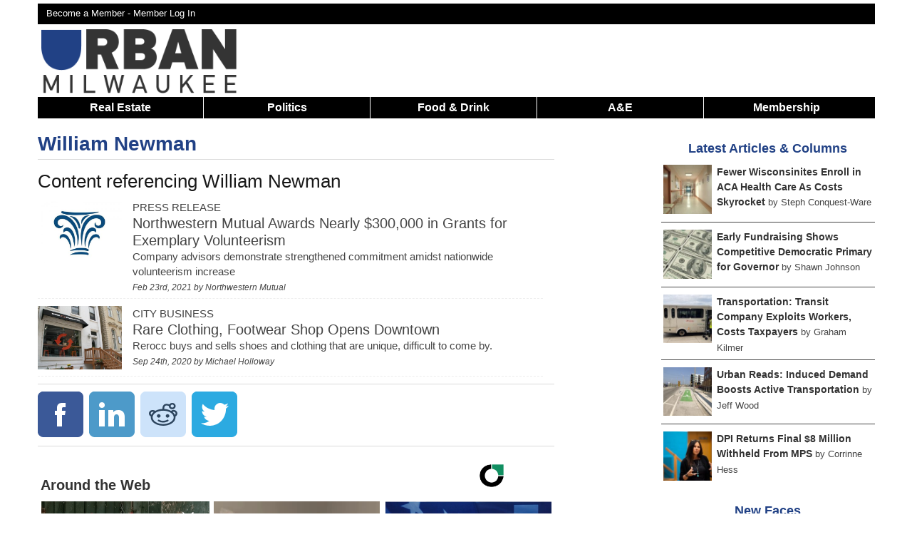

--- FILE ---
content_type: text/html; charset=utf-8
request_url: https://www.google.com/recaptcha/api2/aframe
body_size: 261
content:
<!DOCTYPE HTML><html><head><meta http-equiv="content-type" content="text/html; charset=UTF-8"></head><body><script nonce="tOiD0xfa9sesoaaqemh1mg">/** Anti-fraud and anti-abuse applications only. See google.com/recaptcha */ try{var clients={'sodar':'https://pagead2.googlesyndication.com/pagead/sodar?'};window.addEventListener("message",function(a){try{if(a.source===window.parent){var b=JSON.parse(a.data);var c=clients[b['id']];if(c){var d=document.createElement('img');d.src=c+b['params']+'&rc='+(localStorage.getItem("rc::a")?sessionStorage.getItem("rc::b"):"");window.document.body.appendChild(d);sessionStorage.setItem("rc::e",parseInt(sessionStorage.getItem("rc::e")||0)+1);localStorage.setItem("rc::h",'1768675683260');}}}catch(b){}});window.parent.postMessage("_grecaptcha_ready", "*");}catch(b){}</script></body></html>

--- FILE ---
content_type: application/javascript; charset=utf-8
request_url: https://trends.revcontent.com/serve.js.php?c=1768675678202&t=rc_582&w=96355&width=1280&site_url=https%3A%2F%2Furbanmilwaukee.com%2Fpeople%2Fwilliam-newman%2F&referer=&skip_iab=true
body_size: 30661
content:

(function () {
var revDiv = document.querySelector('script[id="rc_582"]').parentNode;var pxl = function(data) {
        let script = document.createElement('script');
        script.type = 'text/javascript';
        script.async = true;
        script.src = data.src + '&rev_dt=1768675679&us_privacy=&gdpr=&gdpr_consent=&gpp=&gpp_sid=';
        document.body.appendChild(script);
    };

	pxl({retry: false, src: 'https://b1sync.outbrain.com/usersync/revcontent/?puid=46f5a592627a4dbea1a267385ce86b9a&amp;cb=https%3A%2F%2Ftrends.revcontent.com%2Fcm%2Fpixel_sync%3Fexchange_uid%3D46f5a592627a4dbea1a267385ce86b9a%26bidder%3D3%26bidder_uid%3D__UID__%26callback%3DdspCMCallback}'});
	pxl({retry: false, src: 'https://ssp-sync.criteo.com/user-sync/redirect?profile=342&amp;redir=https%3A%2F%2Ftrends.revcontent.com%2Fcm%2Fpixel_sync%3Fbidder%3D151%26bidder_uid%3D%24%7BCRITEO_USER_ID%7D%26exchange_uid%3D46f5a592627a4dbea1a267385ce86b9a%26callback%3DdspCMCallback}'});
	pxl({retry: false, src: 'https://sync.ingage.tech?r=https%3A%2F%2Ftrends.revcontent.com%2Fcm%2Fpixel_sync%3Fbidder%3D187%26bidder_uid%3D%24UID%26exchange_uid%3D46f5a592627a4dbea1a267385ce86b9a%26callback%3DdspCMCallback}'});
	pxl({retry: false, src: 'https://rtb.mfadsrvr.com/sync?ssp=revcontent&amp;ssp_user_id=46f5a592627a4dbea1a267385ce86b9a}'});
	pxl({retry: false, src: 'https://visitor-revcontent.omnitagjs.com/visitor/bsync?uid=9aebd141147529a47dc34e3e1a3c4912&amp;name=GEN1&amp;url=https%3A%2F%2Ftrends.revcontent.com%2Fcm%2Fpixel_sync%3Fbidder%3D181%26bidder_uid%3DPARTNER_USER_ID%26exchange_uid%3D46f5a592627a4dbea1a267385ce86b9a%26callback%3DdspCMCallback}'});

    // Criteo RTUS
    if (window) {
        window.revCriteoRTUSCallback = function(rtusResponse) {
            // localStorage can be missing
            try {
                if (rtusResponse.status === 'OK') {
                    localStorage.setItem('rev_criteo_rtus_id', rtusResponse.userid);
                } else {
                    localStorage.removeItem('rev_criteo_rtus_id');
                }
            } catch(e) {}
        };

        window.dspCMCallback = function(rtusResponse) {
            // localStorage can throw error
            try {
                if (rtusResponse.status === 'OK') {
                    localStorage.setItem('d' + rtusResponse.id, rtusResponse.userid);
                }
            } catch (e) {}
        };

		var gdpr = '';

        var rtusScript = document.createElement('script');
        rtusScript.type = 'text/javascript';
        rtusScript.async = true;
        rtusScript.src = 'https://gum.criteo.com/sync?c=446&r=2&j=revCriteoRTUSCallback' + gdpr + '' ;
        document.body.appendChild(rtusScript);
    }}());


	var rioc_required = false;


	var rc_head=document.head || document.getElementsByTagName("head")[0];
    var rc_body=document.body || document.getElementsByTagName("body")[0];
	if (!document.getElementById("rc2css")) {
		var css_url = "https://cdn.revcontent.com/build/css/rev2.min.css"
    	if(document.createStyleSheet){
        	document.createStyleSheet(css_url);
    	} else {
        var rc2css=document.createElement("link");
            rc2css.id="rc2css";
            rc2css.type="text/css";
            rc2css.rel="stylesheet";
            rc2css.href=css_url;
            rc_head.appendChild(rc2css);
    	}
	}

	if (! document.getElementById('rc2js')) {
		var rc2js=document.createElement("script");
			rc2js.id="rc2js";
			rc2js.type="text/javascript";
			rc2js.src="https://cdn.revcontent.com/build/js/rev2.min.js?del=https://trends.revcontent.com/&lg=https://cdn.revcontent.com/assets/img/rc-logo.png&ci=https://cdn.revcontent.com/assets/img/icon-close.png&ab=https://trends.revcontent.com/rc-about.php&ldr=https://cdn.revcontent.com/assets/img/rc-spinner-md.gif&ht=https://trends.revcontent.com/rc-interests.php&env=p0&ca=1";
			rc2js.async=false;
			rc_head.appendChild(rc2js);
	}

var rcel = document.createElement("div");
var rcds = document.scripts[document.scripts.length - 1];
var beaconNoScript = document.createElement("noscript");
var rc_loaded_widgets      = rc_loaded_widgets || new Array();
var rc_chosen_interests    = rc_chosen_interests || new Array();
var rc_loader_limit        = 50;
var rc_loader_runs         = 0;
var rc_loaded_hashes       = new Array();
rcel.id = "rc_w_963551768675679900";
if(rioc_required == true) {
    delay_write_html(rcel, "  <div data-rows=\"0\" data-cols=\"0\" class=\"rc-wc rc-uid-96355 rc-bp rc-g-dl \" data-rcp=\"[base64]\" data-rct=\"6\" data-id=\"96355\" data-original_load=\"eyJzcG9uc29yZWQiOlsxMzk4MzU3MSwxNDIyMzYyMiwxNDIyNTEyNywxNDE2NDQ2NywxNDIyNTA1NSwxNDIyMjYxOF19\" data-refresh=\"0\" data-refresh-int=\"60000\" data-view=\"sYA%2FpfQtf%2BcHKr1rmPQ6wpOg1S19TTI%2B5jbgQ4YP3HmYRcuawQ3rCBY2yXZROsDd0bXt5%2BzaUeCR%2FIC%2BlF8MEwLb3ViK7UvzKW5j2cZL3LuyJXOpMTZJuk4OoErS3vbabs%2BDf8fY2tgNu%2BNz30ZXHs6qvOiKyZx33EpOIL844Vm8thXjAbSNePhmmGUEeXKxYQWyLNPHt6yO6aRYYaC%2BAmyxRGPKzq%2FY%2Bu%2B8rYzPFqMtMhNPJY5vfc8Nwhm8vCfVfKT6R4Arqxwf7mpaO6Wj%2B63lm5zy3NqRCqTaJ7LuS25eY%2F6E5VBDJH5evDdkPC%2B%2BmjgFNh2R44QtQPt5Z2pFrgFLezlh%2BEFFxt3X%2BSX4xAWOo7cpbvF1Pqk4yqH8d4e0FXNRCJgWz1iQ9h%2BImzxFaV4VPYkezSR1eV3W9cJDDATK6rRX9gU78xMY61ikMv%2BlOS%2FcP%2Fr1y8iOED6val4zRSnB21MxNzSgwkvsuUDxz45I1fYBgijyUqNV2e%2BnuOXi8MvpaS0GW8F52bHHl412vUrLwiw4ehR6gQj78N5kzTRTb7%2FTstZU3JJMlkxSDLT0G0XDSI02FiX0HC839kM%2FJgcL1vqT1PRfadOx6lyJxDuzwEDpJGIRCYFfIA1pSR6VeaI0oZjHtzutXuIaX%2FqcrHEo3xK4LTH98xZmnt9%2FFv34Wf6rhuhV4VRXXT3s%2B5BP8HZQk7QpSX6mq%2FjpwOOfYlH7J1g9wxBntDcnUxdd7uD6mXBJRTZ6z9cZyLzGtqU5kMIQsa%2B%2BxpAEBiHoHCh2uxJ%2FKAaeWAbznM3IQuXCoRn3u6gtHtZl4Mlo61IkPLm66l2D4dSJhR%2BZWtYwNypWFBRtPdNwotfMv2IQG0XyYH1QECmO1oUR5ej6fKKxPXRMHZHGIdbVJNXjkK8qXWZ1bjGQQKk16lXzjY%2Fv4bMiKHRlV%2B%2FLTYgj3xukTgE7xFpb%2BLGtKKXe3FFp%2Fh14ZileSTv5rTAcGDG6gsTC1wmKuyNUg9wESWbJjl1tAEIh1mwEuXMI%2FnBBKodgLxWOpKtbOWD9BuUqL2e%2FD8EbEZmVCd7DeiXEAbGFqjqm6UA%2BeUdFwaDZT5%2FlPnh2DoUymR7n%2FGa6i7vm7kbfau%2B6S3yZLOjjloNvwZ0Q4Sp7QzZoh7b69rTpQwd5Y4QKbJl2J38G%2FP%2B7EwmOAWE41tY%2BiUjn9MHND1ahJ8Y49TIJ4%2BVBtUfxvsxoLrkhIhMXw4NJIYJ4KV%2BvA%2BAdvbQvVwGkhBd7BNtSZNzxbNyeJy3P7ZfVPXtKDQ%2B7OKBZSSMBL81e3%2FZ5KUzWWlEGv3Iz5hP%2Fq5mBpM17uT1u0oogq0B5JUobv70DeEqJjHORObnOyaBaz5HRpsRZCGXIlZqtZA4E5ZYMJF9XVKtNAcYwQ9rUWJhdT3G%2FwqjfcuDOedzM1R92gFzM6b9UKd9M2DFwzD3vFXW0KzfZ7d7B5d1GWB%2Fnl9U%2By40UaOcsKssSrS04Fl7lqWeSnO9FF6ZKzprD2zbbD8EPxNr0Q8FIEj1I63E7jAuwtCfvclx3czHbQZ2a24VSSLNQ30CWFRtwR3Ia5U71giagKH1Jw6N4rOiKBiraA%2BxlyK2WMWLnO52veSkUX4xOc9PJ6K%2B8W7HE5bOUiNtzP0enuJNzV70JecQHBlGo9HFKVvOyv2VeVdp3%2FILbkrWePHYjSf19mhNkf14wOEPL%2FKRzpEQ3MVETnyKoetIDwulpTjBnqilcX05zf5Yv%2BmnpdSLc79v8mz73%2BY5XtdCFOp4OKURdE538NXPZmSti4uHU58iNdGgJUNyhqm3%2FiepLokpQ2TBy%2BjWDE0iOb2B3Nf%2FqcCjIb%2B5Lea0vl%2F0sy9Ld8V6AkP06L2tP4w04ddEhF5SpsviuieGshJaPoh5d92E7MLOt2i2xO29bTSpR5ABn6rZsFk613LNwCsu0WgY7jA86D6vOtIKRFSG0jH5GGOYDO0DIYOAVlvqgRR2OP8pfJhx5NhHOI9zOXhz7jgDYSd6nu60xAt1rgIHpsP%2FsA0JtaAsNBkf3jua9K4j7fHd8NRSf4B3KeJl3ApICSW6fhSYF3%2BWCxA1yZk0K75losDk3wlQhLK%2FVDvOYMAFlET2KKyFua1s%2FNESSHYWZPfMWfG8cK%2FqKIHnE3c987G%2Fof3MyWZWNfBT6brx%2BYciHK5q0KKySzIruD0XS1nu7TqbpXy%2BmLA%2FYDQr0h04HGa6Q%2FrMuQpUQ6VmvHYSE0qIo%2F8NKqGS9c10goVFmJGPWsj44ZY46qWZCuaQqfHRIO5Na5gtp6SdiHag2w0Q2mwBXtBfbG5OUmdaI9ba1MJCs9rDNWlcG3fwH7N6R%2BTRABQ4CU48yzvaLyagG%2BJPDRmN%2FJANLKsHDt3GLTq0E6kJaG0yLQPSWxzJnqBTQejN98AX%2FbqHm9YeWOY%2FW%2BuL%2FCmnZbsVs1K%2FCnzzg7ait2SYfutvCTg7IzYT7UHretNGY%2F7cPxzY5XOEmFQg3llIIB48ouLcPnkYolnu7kPv139GVSo8bubMOcIKoBus2kOgSqu1rMRgRGpm3PWZj%2FEzhFKo5KmUSNDBwIe72QEsIM5cOtAUsURRUmTft0TIQteooi%2FOybZi%2BiMnAhDs%2FhahUvhqHEEDB5zs8URtgk6N0SBU5K0uRqkOl%2BWZft5sby8kY84ub3SF5Q6Ob%2Bk%2F6EnH%2FpsSmk1h84vdqxSM7CQ36jj0Unt%2FErzSVgAknz%2BgDH6wp6jKQGRZT6bBvqP2L%2FcwH43mpeii1Xy9gPcGRi81Arq6%2BEPxjiC8SaabPXBhSUuKzyb5E4Gh8mGXCxKzRjGLBuO7soEhkUr9YHR1g5cLBRcJHUp24pSYpRxDVveous5MNv%2BUGqFIy66pIttsCZqvCtJ8WCqYtd%2BRsSz%2FfbfbY5kFeeWY5M9MYGUU%2F6krquUItHwMUBsk%2B%2FVlqbc3QTrhtWn56cT5B%2FNpApNz2eczO7jMuUQzktyO2sJgwNJMpibOuaGJMaCMksl6HphPIx8w9n4G6svle0kpnJBIZ5AGP9ux0sXqM69B2%2FklY5otwSPM1kGFiqim2uKY%2BguHAafCNZPA9KyoozFvAC5krxJppeig%2FV77l91i7pPU7vm1PE8mxMQlbgnLam7IwpYkkMcAoZxef8t00dVkNIthKZ6rQ9hLmFP48JkFdGm9EsIy5oOK9GkawQQrZ56U5XYKAgY%2B9iqwc1lYijg5h4OQmHYT%2B5TKKKth5JLQWgj77mxo6XG0VTTXaeeS6t%2FzXTapMEwgqeDArWKknOHnFN5ZZ9mfMitS8ISYZIGXLeIl%2FLy2xjWoT5pS8ybwTD1c8b8KovZ%2FeS5lknpc057XFJL5Sw0MB2GdeJMFT5xmqw28iveEGGSKSWL9LIpX5mCbpPA5%2Bwf2YpGbDsRzbKMeSEMMEBv3nCqNZujKnmNvWcs1jq192bhUDFOLnqz6DCuWPgF2W41XocL7HNbXFvWJl%2Fv%2BYB9ZQucROhBMufb31TmZUmdPfb8KnsjXpBt6JMQCcgInJmOGBjq4QMhO8lX%2BUdjWiSwRKtnTzsvCV5QdDLeG%2BM7OptypumPLNkbnTW0RLPRE%2FZziwTVR8mBuJCm3RjXv9FRFHDC%2BVr%2FIRbDV9vlZvDNhPPp5Kakb98Twpe84o%2Fc5BQfnStwS5uZowjHr8IvgICtXSqQs%2FAqIqsNuqAsRs9EzjzUXv76on%2BiKGo2Py4FVlZyTLP8W0YOVf50oP6EV9FEmL5MPS4CuiKi6A1lwxozQ8vYF6er6xo8qHI9vY%2F2yEHPyTe2tP%2FChCbxUO6QOk%2Fd1k4TEiA21WHKXHC5ITWKn2asNITEmAIwKUU%2FGQq%2BCgP1%2BvlNCjhBzdgU9jcAE0dUeLHKPGLpL28onV%2Bhf7Fsweq5x8SW%2FTP4vOdM3D7XIve2fGhdE1t42kEIYrWFgXo6uEAxL9Py03jsRRprdh1q0pa%2Bu9hsU0JOFlrjN09pyv7vHYHX%2BTgM1Uyq4yXxkpjto9o4pD35su8Vy%2BcXjMI5RGP54PFPt%2FospJShoEDw%2Fd03KqlYxz47H%2F9TU%2F7faq11AdOk%2FEK%2B6OIqlZZqRhhYczPWc1fKt%2FtHysv2uj%2BS7wUlRLNBivg%2FBZNUheW3kzauY%2FjujcouSZXVFW3qIv09SthOi2AV9MV%2BUuY3kZgRNIF6CB8zITM9He3TKYp%2Buyx%2F7h3VKYrXZRg%2FO2DRY4OIrf9KIRKEBFvcEj6%2B2ZrsOaJNwgQfDcKs%2Ff1s1J112a6j49CFTNVwRD%2B9yZwwxKs8CYsOtbilCA%2F6W3AwCnpwMQqz8uRVDaaAGdNbmxoWTUY14M%2BBJBfdDXO9OWMwjGpGbvirfKl%2FkkGs%2BNydVAsb7yXjTgXrWt%2B8Y4dnNy0shT6KP%2BfRjqWdWQPCqhMn%2F%2Bhl049l7cAW1%2BDYWj%2BOlDolGtOarmfbypPGFyjC4yClfOSiATFgqf22ZyBVvhGA%3D%3D\">  <div class=\"rc-text-top rc-text-right rc-branding rc-bl-ads-by-revcontent\"> <div class=\"rc-branding-label rc-brand-content rc-brand-image\" style=\"background-image:url(\'//img.revcontent.com/?url=https://cdn.revcontent.com/assets/img/full_color.png&static=true\');\"></div> <div class=\"rc-brand-content\"> </div> </div>  <script id=\"adscore_1768675679\" src=\"https://js.ad-score.com/score.min.js?pid=1000177&amp;tt=opt#tid=revcontent-native&amp;adid=rc_cont_96355&amp;l1=89951&amp;l2=urbanmilwaukee.com&amp;l3=96355&amp;uid=8570e65e05ab485f92dc6e6a5689ceca&amp;uip=3.144.232.63&amp;ref=&amp;pub_domain=urbanmilwaukee.com&amp;cb=36cc14e8-0210-4b43-aa30-bdcc98bc5c84\"></script> <div class=\"rc-clearfix rc-row rc-t-10 rc-g-dl-1 rc-g-d-1\" data-rpi=\"3\"> <div class=\"row-item\"> <div id=\"rc_cont_96355\" class=\"rc-w-96355 rc-p rc-p-pt\" data-rcsettings=\"[base64]\" data-rct=\"6\">  <h3>Around the Web</h3>  <div id=\"rc-row-container\">  <div class=\"rc-row rc-t-6  rc-g-dl-3  rc-g-d-3  rc-g-t-3  rc-g-p-1  rc-photo-top\"> <div class=\"rc-item\" data-pixels=\"[]\">  <div class=\"rc-item-wrapper\"> <a href=\"https://smeagol.revcontent.com/v3/[base64]?p=[base64]\" data-delivery=\"https://smeagol.revcontent.com/v3/[base64]?p=[base64]\" data-target=\"https://tick.topchicdeals.com/abae79ba-3175-4ae5-9a7a-855623152b6c?widget_id=96355&amp;content_id=13983571&amp;boost_id=2462037&amp;adv_targets=Other&amp;rev_title={rev_title}&amp;external_id={conversion_uuid}&amp;utm_source=revcontent&amp;utm_medium=April&amp;utm_term=Other&amp;utm_content=13983571&amp;utm_campaign=Revcontent_US_PC_HK00521V3_glosrity_20251017_April_1&amp;external_id={conversion_uuid}\" data-id=\"ww_eyJ3aWRnZXRfaWQiOjk2MzU1LCJwb3NpdGlvbiI6MSwiY29udGVudF90eXBlIjoic3BvbnNvcmVkIiwiY29udGVudF9pZCI6MTM5ODM1NzF9\" target=\"_blank\" class=\"rc-cta video-item-link\" title=\"Why Are People Snapping Up This New Flag Wreath 250th?\" rel=\"nofollow noskim sponsored\"><div class=\"rc-photo\"> <video tabindex=\"-1\" class=\"rc-video\" disableremoteplayback=\"\" webkit-playsinline=\"\"  playsinline=\"playsinline\" id=\"powr_868-player_html5_api\"  poster=\"//img.revcontent.com/?url=https://media.revcontent.com/cr_videos/191224/13983571.gif&amp;static=true\" src=\"https://media.revcontent.com/cr_videos/191224/13983571.mp4\" muted loop> </video> </div> <button class=\"play-buttons\"> <svg style=\"display: block;\" class=\"video-icon video-playback\" version=\"1.1\" id=\"start\" x=\"0px\" y=\"0px\" viewBox=\"0 0 448 512\">  <path fill=\"currentColor\" d=\"M424.4 214.7L72.4 6.6C43.8-10.3 0 6.1 0 47.9V464c0 37.5 40.7 60.1 72.4 41.3l352-208c31.4-18.5 31.5-64.1 0-82.6z\" class=\"\"></path> </svg> <svg style=\"display: none;\" class=\"video-icon\" version=\"1.1\" id=\"stop\" x=\"0px\" y=\"0px\" viewBox=\"0 0 480 480\">  <path fill=\"currentColor\" d=\"M144 479H48c-26.5 0-48-21.5-48-48V79c0-26.5 21.5-48 48-48h96c26.5 0 48 21.5 48 48v352c0 26.5-21.5 48-48 48zm304-48V79c0-26.5-21.5-48-48-48h-96c-26.5 0-48 21.5-48 48v352c0 26.5 21.5 48 48 48h96c26.5 0 48-21.5 48-48z\" class=\"\"></path> </svg> </button> <button class=\"video-buttons\"> <svg style=\"display: block;\" class=\"video-icon\" version=\"1.1\" id=\"volume_off\" x=\"0px\" y=\"0px\" viewBox=\"0 0 448.075 448.075\">  <path d=\"M352.021,16.075c0-6.08-3.52-11.84-8.96-14.4c-5.76-2.88-12.16-1.92-16.96,1.92l-141.76,112.96l167.68,167.68V16.075z\"></path>  <path d=\"M443.349,420.747l-416-416c-6.24-6.24-16.384-6.24-22.624,0s-6.24,16.384,0,22.624l100.672,100.704h-9.376 c-9.92,0-18.56,4.48-24.32,11.52c-4.8,5.44-7.68,12.8-7.68,20.48v128c0,17.6,14.4,32,32,32h74.24l155.84,124.48 c2.88,2.24,6.4,3.52,9.92,3.52c2.24,0,4.8-0.64,7.04-1.6c5.44-2.56,8.96-8.32,8.96-14.4v-57.376l68.672,68.672 c3.136,3.136,7.232,4.704,11.328,4.704s8.192-1.568,11.328-4.672C449.589,437.131,449.589,427.019,443.349,420.747z\"></path> </svg> <svg style=\"display: none;\" class=\"video-icon\" version=\"1.1\" id=\"volume_on\" x=\"0px\" y=\"0px\" viewBox=\"0 0 480 480\">  <path d=\"M278.944,17.577c-5.568-2.656-12.128-1.952-16.928,1.92L106.368,144.009H32c-17.632,0-32,14.368-32,32v128 c0,17.664,14.368,32,32,32h74.368l155.616,124.512c2.912,2.304,6.464,3.488,10.016,3.488c2.368,0,4.736-0.544,6.944-1.6 c5.536-2.656,9.056-8.256,9.056-14.4v-416C288,25.865,284.48,20.265,278.944,17.577z\"></path>  <path d=\"M368.992,126.857c-6.304-6.208-16.416-6.112-22.624,0.128c-6.208,6.304-6.144,16.416,0.128,22.656 C370.688,173.513,384,205.609,384,240.009s-13.312,66.496-37.504,90.368c-6.272,6.176-6.336,16.32-0.128,22.624 c3.136,3.168,7.264,4.736,11.36,4.736c4.064,0,8.128-1.536,11.264-4.64C399.328,323.241,416,283.049,416,240.009 S399.328,156.777,368.992,126.857z\"></path><path d=\"M414.144,81.769c-6.304-6.24-16.416-6.176-22.656,0.096c-6.208,6.272-6.144,16.416,0.096,22.624 C427.968,140.553,448,188.681,448,240.009s-20.032,99.424-56.416,135.488c-6.24,6.24-6.304,16.384-0.096,22.656 c3.168,3.136,7.264,4.704,11.36,4.704c4.064,0,8.16-1.536,11.296-4.64C456.64,356.137,480,299.945,480,240.009 S456.64,123.881,414.144,81.769z\"></path> </svg> </button> <div class=\"rc-content\"> <h4 class=\"rc-headline\">Why Are People Snapping Up This New Flag Wreath 250th?</h4> <div class=\"rc-provider\">Glosrity</div> </div></a> </div>  </div><div class=\"rc-item\" data-pixels=\"[]\">  <div class=\"rc-item-wrapper\"> <a href=\"https://smeagol.revcontent.com/cv/v3/[base64]?p=[base64]\" data-delivery=\"https://smeagol.revcontent.com/cv/v3/[base64]?p=[base64]\" data-target=\"https://trk.ppa-trk.com/25c4443d-e2fe-4e7f-9e5f-62895d17085e?boost_id=2477207&amp;content_id=14223622&amp;adv_targets=Other&amp;widget_id=96355&amp;adv=adv1rc&amp;rc_uuid={conversion_uuid}\" data-id=\"ww_eyJ3aWRnZXRfaWQiOjk2MzU1LCJwb3NpdGlvbiI6MiwiY29udGVudF90eXBlIjoic3BvbnNvcmVkIiwiY29udGVudF9pZCI6MTQyMjM2MjJ9\" target=\"_blank\" class=\"rc-cta video-item-link\" title=\"If Your Dog Licks Its Paws, Stop Feeding Them This Immediately\" rel=\"nofollow noskim sponsored\"><div class=\"rc-photo-container\"><div class=\"rc-photo-scale\">  <div class=\"rc-photo\" style=\"background-image: url(\'//img.revcontent.com/?url=https://revcontent-p0.s3.amazonaws.com/content/images/694e9b20220d32-35801469.jpg&amp;static=true\');\">  </div> </div></div>  <div class=\"rc-content\"> <div class=\"rc-headline\">If Your Dog Licks Its Paws, Stop Feeding Them This Immediately</div> <div class=\"rc-provider\">ExpertsInPetHealth</div>  </div></a> <a class=\"rc-bp-cta\">x</a>  </div>  </div><div class=\"rc-item\" data-pixels=\"[]\">  <div class=\"rc-item-wrapper\"> <a href=\"https://smeagol.revcontent.com/cv/v3/[base64]?p=[base64]\" data-delivery=\"https://smeagol.revcontent.com/cv/v3/[base64]?p=[base64]\" data-target=\"https://conismsdaissory.com/9571afca-21f5-48e0-b87a-8695c2e89dc0?widget_id=96355&amp;content_id=14225127&amp;boost_id=2470965&amp;adv_targets=Other&amp;content_headline=Most&#43;Investors&#43;Are&#43;Missing&#43;This&#43;AI&#43;Setup&#43;Heading&#43;Into&#43;2026&amp;target_id=placeholder&amp;site_name=urbanmilwaukee.com&amp;rc_uuid={conversions_uuid}\" data-id=\"ww_eyJ3aWRnZXRfaWQiOjk2MzU1LCJwb3NpdGlvbiI6MywiY29udGVudF90eXBlIjoic3BvbnNvcmVkIiwiY29udGVudF9pZCI6MTQyMjUxMjd9\" target=\"_blank\" class=\"rc-cta video-item-link\" title=\"Most Investors Are Missing This AI Setup Heading Into 2026\" rel=\"nofollow noskim sponsored\"><div class=\"rc-photo-container\"><div class=\"rc-photo-scale\">  <div class=\"rc-photo\" style=\"background-image: url(\'//img.revcontent.com/?url=https://revcontent-p0.s3.amazonaws.com/content/images/692e4cd382dc72-87787342.jpg&amp;static=true\');\">  </div> </div></div>  <div class=\"rc-content\"> <div class=\"rc-headline\">Most Investors Are Missing This AI Setup Heading Into 2026</div> <div class=\"rc-provider\">Newsletter Journal</div>  </div></a> <a class=\"rc-bp-cta\">x</a>  </div>  </div><div class=\"rc-item\" data-pixels=\"[]\">  <div class=\"rc-item-wrapper\"> <a href=\"https://smeagol.revcontent.com/cv/v3/[base64]?p=[base64]\" data-delivery=\"https://smeagol.revcontent.com/cv/v3/[base64]?p=[base64]\" data-target=\"https://tick.topchicdeals.com/832a7d75-b95b-4de3-ab41-3e657050421f?widget_id=96355&amp;content_id=14164467&amp;boost_id=2473461&amp;adv_targets=Other&amp;rev_title={rev_title}&amp;external_id={conversion_uuid}&amp;utm_source=revcontent&amp;utm_medium=viola&amp;utm_term=Other&amp;utm_content=14164467&amp;utm_campaign=2473461&amp;external_id={conversion_uuid}\" data-id=\"ww_eyJ3aWRnZXRfaWQiOjk2MzU1LCJwb3NpdGlvbiI6NCwiY29udGVudF90eXBlIjoic3BvbnNvcmVkIiwiY29udGVudF9pZCI6MTQxNjQ0Njd9\" target=\"_blank\" class=\"rc-cta video-item-link\" title=\"This High-Quality German Nail Clipper is Designed for Seniors All Over The World\" rel=\"nofollow noskim sponsored\"><div class=\"rc-photo-container\"><div class=\"rc-photo-scale\">  <div class=\"rc-photo\" style=\"background-image: url(\'//img.revcontent.com/?url=https://revcontent-p0.s3.amazonaws.com/content/images/69429454a40ac5-90168302.jpg&amp;static=true\');\">  </div> </div></div>  <div class=\"rc-content\"> <div class=\"rc-headline\">This High-Quality German Nail Clipper is Designed for Seniors All Over The World</div> <div class=\"rc-provider\">Peoasis</div>  </div></a> <a class=\"rc-bp-cta\">x</a>  </div>  </div><div class=\"rc-item\" data-pixels=\"[]\">  <div class=\"rc-item-wrapper\"> <a href=\"https://smeagol.revcontent.com/cv/v3/[base64]?p=[base64]\" data-delivery=\"https://smeagol.revcontent.com/cv/v3/[base64]?p=[base64]\" data-target=\"https://tick.topchicdeals.com/3f391783-47b5-48d3-9b63-515f0451a776?widget_id=96355&amp;content_id=14225055&amp;boost_id=2476076&amp;adv_targets=Other&amp;rev_title={rev_title}&amp;external_id={conversion_uuid}&amp;utm_source=revcontent&amp;utm_medium=mea&amp;utm_term=Other&amp;utm_content=14225055&amp;utm_campaign=Revcontent_US_PC_HK02125_Glosrity_20260107_Mea&amp;external_id={conversion_uuid}\" data-id=\"ww_eyJ3aWRnZXRfaWQiOjk2MzU1LCJwb3NpdGlvbiI6NSwiY29udGVudF90eXBlIjoic3BvbnNvcmVkIiwiY29udGVudF9pZCI6MTQyMjUwNTV9\" target=\"_blank\" class=\"rc-cta video-item-link\" title=\"This Stained Glass Dog Lamps is Being Snapped Up in Columbus\" rel=\"nofollow noskim sponsored\"><div class=\"rc-photo-container\"><div class=\"rc-photo-scale\">  <div class=\"rc-photo\" style=\"background-image: url(\'//img.revcontent.com/?url=https://revcontent-p0.s3.amazonaws.com/content/images/69699f0a7785e4-03022088.jpg&amp;static=true\');\">  </div> </div></div>  <div class=\"rc-content\"> <div class=\"rc-headline\">This Stained Glass Dog Lamps is Being Snapped Up in Columbus</div> <div class=\"rc-provider\">peoasis</div>  </div></a> <a class=\"rc-bp-cta\">x</a>  </div>  </div><div class=\"rc-item\" data-pixels=\"[]\">  <div class=\"rc-item-wrapper\"> <a href=\"https://smeagol.revcontent.com/v3/[base64]?p=[base64]\" data-delivery=\"https://smeagol.revcontent.com/v3/[base64]?p=[base64]\" data-target=\"https://click2.gohops.site/af2fbf6b-a66d-481b-92e7-d23814e3696b?widget_id=96355&amp;content_id=14222618&amp;boost_id=2477188&amp;adv_targets=Other&amp;sitename=urbanmilwaukee.com&amp;rc_uuid=%3Cuuid%3E\" data-id=\"ww_eyJ3aWRnZXRfaWQiOjk2MzU1LCJwb3NpdGlvbiI6NiwiY29udGVudF90eXBlIjoic3BvbnNvcmVkIiwiY29udGVudF9pZCI6MTQyMjI2MTh9\" target=\"_blank\" class=\"rc-cta video-item-link\" title=\"1/2 Cup Before Bed Will Kill Your Belly Fat Quickly!(try It)\" rel=\"nofollow noskim sponsored\"><div class=\"rc-photo-container\"><div class=\"rc-photo-scale\">  <div class=\"rc-photo\" style=\"background-image: url(\'//img.revcontent.com/?url=https://revcontent-p0.s3.amazonaws.com/content/images/69683ecd155b54-32987967.png&amp;static=true\');\">  </div> </div></div>  <div class=\"rc-content\"> <div class=\"rc-headline\">1/2 Cup Before Bed Will Kill Your Belly Fat Quickly!(try It)</div> <div class=\"rc-provider\">Health Trending</div>  </div></a> <a class=\"rc-bp-cta\">x</a>  </div>  </div>  </div>  </div>  </div>  <style>  .rc-w-96355.rc-p-pt,  .rc-w-96355.rc-p-pt > div { padding: 0; margin: 0; position: relative; cursor: pointer;  }  .rc-w-96355.rc-p-pt > div { list-style-type: none;  }  .rc-w-96355.rc-p-pt .rc-item { position: relative; overflow: hidden;  }  .rc-w-96355.rc-p-pt .rc-item { display: block;  }  .rc-w-96355.rc-p-pt .rc-item-wrapper { position: relative; margin: 3px;  }  .rc-w-96355.rc-p-pt .rc-row > div { vertical-align: top;  }  .rc-w-96355.rc-p-pt .rc-cta { text-decoration: none; display: block;  }  .rc-w-96355.rc-p-pt .rc-cta:hover { text-decoration: none; display: block;  }  .rc-w-96355.rc-p-pt .rc-cta:hover .rc-headline { text-decoration: underline;  }  .rc-w-96355.rc-p-pt .rc-photo { width: 100%; height: 150px; background-position: center center; background-repeat: no-repeat; background-size: cover; position: relative;  }  .rc-w-96355.rc-p-pt .rc-video { position: relative; width: 100%; height: 100%; object-fit: cover;  }  .rc-w-96355.rc-p-pt .video-buttons {  background: rgba(0, 0, 0, 0) none repeat scroll 0% 0%;  border: medium none;  cursor: pointer;  position: absolute;  width: 40px;  height: 40px;  top: 5px;  right: 5px;  text-align: center;  z-index: 999;  } .rc-w-96355.rc-p-pt .video-buttons:focus {  outline: none;  } .rc-w-96355.rc-p-pt .video-buttons .video-icon {  stroke: gray;  stroke-width: 10;  fill: white;  } .rc-w-96355.rc-p-pt .play-buttons {  background: rgba(0, 0, 0, 0) none repeat scroll 0% 0%;  border: medium none;  cursor: pointer;  position: absolute;  width: 40px;  height: 40px;  top: 5px;  left: 5px;  text-align: center;  z-index: 999;  } .rc-w-96355.rc-p-pt .play-buttons:focus {  outline: none;  } .rc-w-96355.rc-p-pt .play-buttons .video-icon {  stroke: gray;  stroke-width: 10;  fill: white;  color: white;  } .rc-w-96355.rc-p-pt .rc-photo-container{  position: relative;  } .rc-w-96355.rc-p-pt .rc-fc-video {  display: block !important;  position: absolute;  line-height: 0;  border-width: 0px;  } .rc-w-96355.rc-p-pt .rc-fc-video img {  border-width: 0px;  } .rc-w-96355.rc-p-pt .rc-fc-video .rc-fc-icon-video { fill: rgba(96, 96, 96, .85); stroke: #fff; stroke-width: 0;  } .rc-w-96355.rc-p-pt .rc-item-wrapper:hover .rc-fc-video .rc-fc-icon-video {  fill: rgba(96, 96, 96, .95);  } .rc-w-96355.rc-p-pt .rc-fc-video .rc-fc-icon-video .rc-fc-icon-video-arrow {  fill: #fff;  } .rc-w-96355.rc-p-pt .rc-fc-video .rc-fc-icon-video #circle2 {  fill: rgba(0,0,0,0);  stroke: #fff;  stroke-width: 40;  } .rc-w-96355.rc-p-pt .rc-fc-video #tri-video-icon .rc-fc-icon-video-arrow {  filter: url(#shadow);  } .rc-w-96355.rc-p-pt .rc-fc-video .rc-fc-icon-video #square1 {  rx: 10;  ry: 10;  } .rc-w-96355.rc-p-pt .rc-fc-video.center {  top: 50%;  left: 50%;  width: 30%;  transform: translate(-50%, -50%);  -ms-transform: translate(-50%, -50%);  -webkit-transform: translate(-50%, -50%);  } .rc-w-96355.rc-p-pt .rc-fc-video.top_left,  .rc-w-96355.rc-p-pt .rc-fc-video.top_right,  .rc-w-96355.rc-p-pt .rc-fc-video.bottom_right,  .rc-w-96355.rc-p-pt .rc-fc-video.bottom_left {  width: 12.5%;  min-width: 40px;  } .rc-w-96355.rc-p-pt .rc-fc-video.top_left.ie-fix,  .rc-w-96355.rc-p-pt .rc-fc-video.top_right.ie-fix,  .rc-w-96355.rc-p-pt .rc-fc-video.bottom_right.ie-fix,  .rc-w-96355.rc-p-pt .rc-fc-video.bottom_left.ie-fix {  height: 20%;  } .rc-w-96355.rc-p-pt .rc-fc-video:after {  display: block;  content: \"\";  } .rc-w-96355.rc-p-pt .rc-fc-video.top_left,  .rc-w-96355.rc-p-pt .rc-fc-video.top_right {  top: 10px;  } .rc-w-96355.rc-p-pt .rc-fc-video.top_left {  left: 10px;  } .rc-w-96355.rc-p-pt .rc-fc-video.top_right {  right: 10px;  } .rc-w-96355.rc-p-pt .rc-fc-video.bottom_right,  .rc-w-96355.rc-p-pt .rc-fc-video.bottom_left {  bottom: 10px;  } .rc-w-96355.rc-p-pt .rc-fc-video.bottom_right {  right: 10px;  } .rc-w-96355.rc-p-pt .rc-fc-video.bottom_left {  left: 10px;  } .rc-w-96355.rc-p-pt .rc-photo-left .rc-photo { width: 45%; float: left;  } .rc-w-96355.rc-p-pt .rc-photo-left .rc-content { margin-left: 50%;  } .rc-w-96355.rc-p-pt .rc-photo-right .rc-photo { width: 45%; float: right;  } .rc-w-96355.rc-p-pt .rc-photo-right .rc-content { margin-right: 50%;  } .rc-w-96355.rc-p-pt .rc-display-url,  .rc-w-96355.rc-p-pt .rc-provider { color: #c6c6c6; font-weight: normal; text-decoration: none;  }  .rc-w-96355.rc-p-pt .rc-content { margin: 4px 1% 0;  }  .rc-w-96355.rc-p-pt .rc-content div { padding: 5px 0;  }  .rc-w-96355.rc-p-pt .rc-item:hover .rc-content { bottom: 0;  }  .rc-w-96355.rc-p-pt .rc-bp-cta { top: 5px; right: 5px;  }  .rc-w-96355.rc-p-pt .rc-ct-oo { top: 5px; right: 5px;  }  .rc-uid-96355 .rc-brand-image {  background-repeat:no-repeat;  background-size:contain;  background-position: center;  height:34px;  width:148px; top: auto !important;  position: relative !important;  white-space: nowrap !important;  }  </style> </div> </div> <style type=\"text/css\">  .rc-uid-96355 * h3{  font-family: HelveticaNeue, Helvetica Neue, Helvetica, Arial, sans-serif!important;  font-size: 20px!important;  color: #333333!important;  font-weight: 700!important; } .rc-uid-96355 .rc-headline{  font-family: HelveticaNeue, Helvetica Neue, Helvetica, Arial, sans-serif!important;  font-size: 14px!important;  color: #5b5b5b!important;  line-height: 21px!important;  font-weight: 700!important; } .rc-uid-96355 .rc-provider{  font-family: HelveticaNeue, Helvetica Neue, Helvetica, Arial, sans-serif!important;  font-weight: 400!important; } .rc-uid-96355 .rc-cta:hover .rc-headline{  text-decoration: none!important;  color: #000000!important;  transition: 0.25s all!important; } rc-g-dl .rc-g-dl-1>div{width:100%}.rc-g-dl .rc-g-dl-2>div{width:50%}.rc-g-dl .rc-g-dl-3>div{width:33.33333333333333%}.rc-g-dl .rc-g-dl-4>div{width:25%}.rc-g-dl .rc-g-dl-5>div{width:20%}.rc-g-dl .rc-g-dl-6>div{width:16.66666666666666%}.rc-g-dl .rc-g-dl-7>div{width:14.28%}.rc-g-dl .rc-g-dl-8>div{width:12.5%}.rc-g-dl .rc-g-dl-9>div{width:11.11111111111111%}.rc-g-dl .rc-g-dl-10>div{width:10%}.rc-g-dl.rc-bp .rc-item:hover .rc-bp-cta .rc-ct.oo{display:inline-block;cursor:pointer!important}.rc-g-d .rc-g-d-1>div{width:100%}.rc-g-d .rc-g-d-2>div{width:50%}.rc-g-d .rc-g-d-3>div{width:33.33333333333333%}.rc-g-d .rc-g-d-4>div{width:25%}.rc-g-d .rc-g-d-5>div{width:20%}.rc-g-d .rc-g-d-6>div{width:16.66666666666666%}.rc-g-d .rc-g-d-7>div{width:14.28%}.rc-g-d .rc-g-d-8>div{width:12.5%}.rc-g-d .rc-g-d-9>div{width:11.11111111111111%}.rc-g-d .rc-g-d-10>div{width:10%}.rc-g-d.rc-bp .rc-item:hover .rc-bp-cta .rc-ct.oo{display:inline-block;cursor:pointer!important}.rc-g-t .rc-g-t-1>div{width:100%}.rc-g-t .rc-g-t-2>div{width:50%}.rc-g-t .rc-g-t-3>div{width:33.33333333333333%}.rc-g-t .rc-g-t-4>div{width:25%}.rc-g-t .rc-g-t-5>div{width:20%}.rc-g-t .rc-g-t-6>div{width:16.66666666666666%}.rc-g-t .rc-g-t-7>div{width:14.28%}.rc-g-t .rc-g-t-8>div{width:12.5%}.rc-g-t .rc-g-t-9>div{width:11.11111111111111%}.rc-g-t .rc-g-t-10>div{width:10%}.rc-g-p .rc-g-p-1>div{width:100%}.rc-g-p .rc-g-p-2>div{width:50%}.rc-g-p .rc-g-p-3>div{width:33.33333333333333%}.rc-g-p .rc-g-p-4>div{width:25%}.rc-g-p .rc-g-p-5>div{width:20%}.rc-g-p .rc-g-p-6>div{width:16.66666666666666%}.rc-g-p .rc-g-p-7>div{width:14.28%}.rc-g-p .rc-g-p-8>div{width:12.5%}.rc-g-p .rc-g-p-9>div{width:11.11111111111111%}.rc-g-p .rc-g-p-10>div{width:10%}.rc-wc{position:relative;margin:0 auto;padding:0;visibility:visible;display:block}.rc-row{margin:0}.rc-row:after,.rc-row:before{display:table;content:\" \"}.rc-row:after{clear:both}.rc-row:after,.rc-row:before{display:table;content:\" \"}.rc-row:after{clear:both}.rc-item,.rc-row>div{float:left;width:100%}.rc-item .rc-headline{font-family:Roboto,sans-serif;font-size:17px;line-height:normal;font-weight:500;color:#000;padding:0!important;margin:4px 1% 3px;overflow:hidden;width:98%;height:auto}.rc-wc .row-item h3{min-height:12px;cursor:default;font-family:Roboto,sans-serif;font-size:19px;font-weight:600;color:#000;text-align:left}.rc-p-pt .rc-photo{margin:0 1%}.rc-text-left{text-align:left}.rc-text-right{text-align:right}.rc-text-center{text-align:center}.rc-text-top{width:100%}.rc-text-top.rc-branding{top:24px}.rc-text-right.rc-branding{float:right;right:10px}.rc-branding{font-family:Roboto,sans-serif!important;visibility:visible!important;display:inline-block!important;text-decoration:none;z-index:99;width:100%;color:#999;line-height:13px;position:relative}.rc-branding div{font-size:10px;cursor:pointer;display:inline-block}.rc-iab .rc-branding{height:0;overflow:visible;margin:0 auto}.rc-iab .rc-branding div{background-color:#bbb;color:#fff;padding:4px 5px;width:0;overflow:hidden;white-space:nowrap}.rc-bp-cta .rc-ct-oo{display:none!important} </style> </div> ", 1, 100); //ms intervals
} else {
    rcel.innerHTML = "  <div data-rows=\"0\" data-cols=\"0\" class=\"rc-wc rc-uid-96355 rc-bp rc-g-dl \" data-rcp=\"[base64]\" data-rct=\"6\" data-id=\"96355\" data-original_load=\"eyJzcG9uc29yZWQiOlsxMzk4MzU3MSwxNDIyMzYyMiwxNDIyNTEyNywxNDE2NDQ2NywxNDIyNTA1NSwxNDIyMjYxOF19\" data-refresh=\"0\" data-refresh-int=\"60000\" data-view=\"sYA%2FpfQtf%2BcHKr1rmPQ6wpOg1S19TTI%2B5jbgQ4YP3HmYRcuawQ3rCBY2yXZROsDd0bXt5%2BzaUeCR%2FIC%2BlF8MEwLb3ViK7UvzKW5j2cZL3LuyJXOpMTZJuk4OoErS3vbabs%2BDf8fY2tgNu%2BNz30ZXHs6qvOiKyZx33EpOIL844Vm8thXjAbSNePhmmGUEeXKxYQWyLNPHt6yO6aRYYaC%2BAmyxRGPKzq%2FY%2Bu%2B8rYzPFqMtMhNPJY5vfc8Nwhm8vCfVfKT6R4Arqxwf7mpaO6Wj%2B63lm5zy3NqRCqTaJ7LuS25eY%2F6E5VBDJH5evDdkPC%2B%2BmjgFNh2R44QtQPt5Z2pFrgFLezlh%2BEFFxt3X%2BSX4xAWOo7cpbvF1Pqk4yqH8d4e0FXNRCJgWz1iQ9h%2BImzxFaV4VPYkezSR1eV3W9cJDDATK6rRX9gU78xMY61ikMv%2BlOS%2FcP%2Fr1y8iOED6val4zRSnB21MxNzSgwkvsuUDxz45I1fYBgijyUqNV2e%2BnuOXi8MvpaS0GW8F52bHHl412vUrLwiw4ehR6gQj78N5kzTRTb7%2FTstZU3JJMlkxSDLT0G0XDSI02FiX0HC839kM%2FJgcL1vqT1PRfadOx6lyJxDuzwEDpJGIRCYFfIA1pSR6VeaI0oZjHtzutXuIaX%2FqcrHEo3xK4LTH98xZmnt9%2FFv34Wf6rhuhV4VRXXT3s%2B5BP8HZQk7QpSX6mq%2FjpwOOfYlH7J1g9wxBntDcnUxdd7uD6mXBJRTZ6z9cZyLzGtqU5kMIQsa%2B%2BxpAEBiHoHCh2uxJ%2FKAaeWAbznM3IQuXCoRn3u6gtHtZl4Mlo61IkPLm66l2D4dSJhR%2BZWtYwNypWFBRtPdNwotfMv2IQG0XyYH1QECmO1oUR5ej6fKKxPXRMHZHGIdbVJNXjkK8qXWZ1bjGQQKk16lXzjY%2Fv4bMiKHRlV%2B%2FLTYgj3xukTgE7xFpb%2BLGtKKXe3FFp%2Fh14ZileSTv5rTAcGDG6gsTC1wmKuyNUg9wESWbJjl1tAEIh1mwEuXMI%2FnBBKodgLxWOpKtbOWD9BuUqL2e%2FD8EbEZmVCd7DeiXEAbGFqjqm6UA%2BeUdFwaDZT5%2FlPnh2DoUymR7n%2FGa6i7vm7kbfau%2B6S3yZLOjjloNvwZ0Q4Sp7QzZoh7b69rTpQwd5Y4QKbJl2J38G%2FP%2B7EwmOAWE41tY%2BiUjn9MHND1ahJ8Y49TIJ4%2BVBtUfxvsxoLrkhIhMXw4NJIYJ4KV%2BvA%2BAdvbQvVwGkhBd7BNtSZNzxbNyeJy3P7ZfVPXtKDQ%2B7OKBZSSMBL81e3%2FZ5KUzWWlEGv3Iz5hP%2Fq5mBpM17uT1u0oogq0B5JUobv70DeEqJjHORObnOyaBaz5HRpsRZCGXIlZqtZA4E5ZYMJF9XVKtNAcYwQ9rUWJhdT3G%2FwqjfcuDOedzM1R92gFzM6b9UKd9M2DFwzD3vFXW0KzfZ7d7B5d1GWB%2Fnl9U%2By40UaOcsKssSrS04Fl7lqWeSnO9FF6ZKzprD2zbbD8EPxNr0Q8FIEj1I63E7jAuwtCfvclx3czHbQZ2a24VSSLNQ30CWFRtwR3Ia5U71giagKH1Jw6N4rOiKBiraA%2BxlyK2WMWLnO52veSkUX4xOc9PJ6K%2B8W7HE5bOUiNtzP0enuJNzV70JecQHBlGo9HFKVvOyv2VeVdp3%2FILbkrWePHYjSf19mhNkf14wOEPL%2FKRzpEQ3MVETnyKoetIDwulpTjBnqilcX05zf5Yv%2BmnpdSLc79v8mz73%2BY5XtdCFOp4OKURdE538NXPZmSti4uHU58iNdGgJUNyhqm3%2FiepLokpQ2TBy%2BjWDE0iOb2B3Nf%2FqcCjIb%2B5Lea0vl%2F0sy9Ld8V6AkP06L2tP4w04ddEhF5SpsviuieGshJaPoh5d92E7MLOt2i2xO29bTSpR5ABn6rZsFk613LNwCsu0WgY7jA86D6vOtIKRFSG0jH5GGOYDO0DIYOAVlvqgRR2OP8pfJhx5NhHOI9zOXhz7jgDYSd6nu60xAt1rgIHpsP%2FsA0JtaAsNBkf3jua9K4j7fHd8NRSf4B3KeJl3ApICSW6fhSYF3%2BWCxA1yZk0K75losDk3wlQhLK%2FVDvOYMAFlET2KKyFua1s%2FNESSHYWZPfMWfG8cK%2FqKIHnE3c987G%2Fof3MyWZWNfBT6brx%2BYciHK5q0KKySzIruD0XS1nu7TqbpXy%2BmLA%2FYDQr0h04HGa6Q%2FrMuQpUQ6VmvHYSE0qIo%2F8NKqGS9c10goVFmJGPWsj44ZY46qWZCuaQqfHRIO5Na5gtp6SdiHag2w0Q2mwBXtBfbG5OUmdaI9ba1MJCs9rDNWlcG3fwH7N6R%2BTRABQ4CU48yzvaLyagG%2BJPDRmN%2FJANLKsHDt3GLTq0E6kJaG0yLQPSWxzJnqBTQejN98AX%2FbqHm9YeWOY%2FW%2BuL%2FCmnZbsVs1K%2FCnzzg7ait2SYfutvCTg7IzYT7UHretNGY%2F7cPxzY5XOEmFQg3llIIB48ouLcPnkYolnu7kPv139GVSo8bubMOcIKoBus2kOgSqu1rMRgRGpm3PWZj%2FEzhFKo5KmUSNDBwIe72QEsIM5cOtAUsURRUmTft0TIQteooi%2FOybZi%2BiMnAhDs%2FhahUvhqHEEDB5zs8URtgk6N0SBU5K0uRqkOl%2BWZft5sby8kY84ub3SF5Q6Ob%2Bk%2F6EnH%2FpsSmk1h84vdqxSM7CQ36jj0Unt%2FErzSVgAknz%2BgDH6wp6jKQGRZT6bBvqP2L%2FcwH43mpeii1Xy9gPcGRi81Arq6%2BEPxjiC8SaabPXBhSUuKzyb5E4Gh8mGXCxKzRjGLBuO7soEhkUr9YHR1g5cLBRcJHUp24pSYpRxDVveous5MNv%2BUGqFIy66pIttsCZqvCtJ8WCqYtd%2BRsSz%2FfbfbY5kFeeWY5M9MYGUU%2F6krquUItHwMUBsk%2B%2FVlqbc3QTrhtWn56cT5B%2FNpApNz2eczO7jMuUQzktyO2sJgwNJMpibOuaGJMaCMksl6HphPIx8w9n4G6svle0kpnJBIZ5AGP9ux0sXqM69B2%2FklY5otwSPM1kGFiqim2uKY%2BguHAafCNZPA9KyoozFvAC5krxJppeig%2FV77l91i7pPU7vm1PE8mxMQlbgnLam7IwpYkkMcAoZxef8t00dVkNIthKZ6rQ9hLmFP48JkFdGm9EsIy5oOK9GkawQQrZ56U5XYKAgY%2B9iqwc1lYijg5h4OQmHYT%2B5TKKKth5JLQWgj77mxo6XG0VTTXaeeS6t%2FzXTapMEwgqeDArWKknOHnFN5ZZ9mfMitS8ISYZIGXLeIl%2FLy2xjWoT5pS8ybwTD1c8b8KovZ%2FeS5lknpc057XFJL5Sw0MB2GdeJMFT5xmqw28iveEGGSKSWL9LIpX5mCbpPA5%2Bwf2YpGbDsRzbKMeSEMMEBv3nCqNZujKnmNvWcs1jq192bhUDFOLnqz6DCuWPgF2W41XocL7HNbXFvWJl%2Fv%2BYB9ZQucROhBMufb31TmZUmdPfb8KnsjXpBt6JMQCcgInJmOGBjq4QMhO8lX%2BUdjWiSwRKtnTzsvCV5QdDLeG%2BM7OptypumPLNkbnTW0RLPRE%2FZziwTVR8mBuJCm3RjXv9FRFHDC%2BVr%2FIRbDV9vlZvDNhPPp5Kakb98Twpe84o%2Fc5BQfnStwS5uZowjHr8IvgICtXSqQs%2FAqIqsNuqAsRs9EzjzUXv76on%2BiKGo2Py4FVlZyTLP8W0YOVf50oP6EV9FEmL5MPS4CuiKi6A1lwxozQ8vYF6er6xo8qHI9vY%2F2yEHPyTe2tP%2FChCbxUO6QOk%2Fd1k4TEiA21WHKXHC5ITWKn2asNITEmAIwKUU%2FGQq%2BCgP1%2BvlNCjhBzdgU9jcAE0dUeLHKPGLpL28onV%2Bhf7Fsweq5x8SW%2FTP4vOdM3D7XIve2fGhdE1t42kEIYrWFgXo6uEAxL9Py03jsRRprdh1q0pa%2Bu9hsU0JOFlrjN09pyv7vHYHX%2BTgM1Uyq4yXxkpjto9o4pD35su8Vy%2BcXjMI5RGP54PFPt%2FospJShoEDw%2Fd03KqlYxz47H%2F9TU%2F7faq11AdOk%2FEK%2B6OIqlZZqRhhYczPWc1fKt%2FtHysv2uj%2BS7wUlRLNBivg%2FBZNUheW3kzauY%2FjujcouSZXVFW3qIv09SthOi2AV9MV%2BUuY3kZgRNIF6CB8zITM9He3TKYp%2Buyx%2F7h3VKYrXZRg%2FO2DRY4OIrf9KIRKEBFvcEj6%2B2ZrsOaJNwgQfDcKs%2Ff1s1J112a6j49CFTNVwRD%2B9yZwwxKs8CYsOtbilCA%2F6W3AwCnpwMQqz8uRVDaaAGdNbmxoWTUY14M%2BBJBfdDXO9OWMwjGpGbvirfKl%2FkkGs%2BNydVAsb7yXjTgXrWt%2B8Y4dnNy0shT6KP%2BfRjqWdWQPCqhMn%2F%2Bhl049l7cAW1%2BDYWj%2BOlDolGtOarmfbypPGFyjC4yClfOSiATFgqf22ZyBVvhGA%3D%3D\">  <div class=\"rc-text-top rc-text-right rc-branding rc-bl-ads-by-revcontent\"> <div class=\"rc-branding-label rc-brand-content rc-brand-image\" style=\"background-image:url(\'//img.revcontent.com/?url=https://cdn.revcontent.com/assets/img/full_color.png&static=true\');\"></div> <div class=\"rc-brand-content\"> </div> </div>  <script id=\"adscore_1768675679\" src=\"https://js.ad-score.com/score.min.js?pid=1000177&amp;tt=opt#tid=revcontent-native&amp;adid=rc_cont_96355&amp;l1=89951&amp;l2=urbanmilwaukee.com&amp;l3=96355&amp;uid=8570e65e05ab485f92dc6e6a5689ceca&amp;uip=3.144.232.63&amp;ref=&amp;pub_domain=urbanmilwaukee.com&amp;cb=36cc14e8-0210-4b43-aa30-bdcc98bc5c84\"></script> <div class=\"rc-clearfix rc-row rc-t-10 rc-g-dl-1 rc-g-d-1\" data-rpi=\"3\"> <div class=\"row-item\"> <div id=\"rc_cont_96355\" class=\"rc-w-96355 rc-p rc-p-pt\" data-rcsettings=\"[base64]\" data-rct=\"6\">  <h3>Around the Web</h3>  <div id=\"rc-row-container\">  <div class=\"rc-row rc-t-6  rc-g-dl-3  rc-g-d-3  rc-g-t-3  rc-g-p-1  rc-photo-top\"> <div class=\"rc-item\" data-pixels=\"[]\">  <div class=\"rc-item-wrapper\"> <a href=\"https://smeagol.revcontent.com/v3/[base64]?p=[base64]\" data-delivery=\"https://smeagol.revcontent.com/v3/[base64]?p=[base64]\" data-target=\"https://tick.topchicdeals.com/abae79ba-3175-4ae5-9a7a-855623152b6c?widget_id=96355&amp;content_id=13983571&amp;boost_id=2462037&amp;adv_targets=Other&amp;rev_title={rev_title}&amp;external_id={conversion_uuid}&amp;utm_source=revcontent&amp;utm_medium=April&amp;utm_term=Other&amp;utm_content=13983571&amp;utm_campaign=Revcontent_US_PC_HK00521V3_glosrity_20251017_April_1&amp;external_id={conversion_uuid}\" data-id=\"ww_eyJ3aWRnZXRfaWQiOjk2MzU1LCJwb3NpdGlvbiI6MSwiY29udGVudF90eXBlIjoic3BvbnNvcmVkIiwiY29udGVudF9pZCI6MTM5ODM1NzF9\" target=\"_blank\" class=\"rc-cta video-item-link\" title=\"Why Are People Snapping Up This New Flag Wreath 250th?\" rel=\"nofollow noskim sponsored\"><div class=\"rc-photo\"> <video tabindex=\"-1\" class=\"rc-video\" disableremoteplayback=\"\" webkit-playsinline=\"\"  playsinline=\"playsinline\" id=\"powr_868-player_html5_api\"  poster=\"//img.revcontent.com/?url=https://media.revcontent.com/cr_videos/191224/13983571.gif&amp;static=true\" src=\"https://media.revcontent.com/cr_videos/191224/13983571.mp4\" muted loop> </video> </div> <button class=\"play-buttons\"> <svg style=\"display: block;\" class=\"video-icon video-playback\" version=\"1.1\" id=\"start\" x=\"0px\" y=\"0px\" viewBox=\"0 0 448 512\">  <path fill=\"currentColor\" d=\"M424.4 214.7L72.4 6.6C43.8-10.3 0 6.1 0 47.9V464c0 37.5 40.7 60.1 72.4 41.3l352-208c31.4-18.5 31.5-64.1 0-82.6z\" class=\"\"></path> </svg> <svg style=\"display: none;\" class=\"video-icon\" version=\"1.1\" id=\"stop\" x=\"0px\" y=\"0px\" viewBox=\"0 0 480 480\">  <path fill=\"currentColor\" d=\"M144 479H48c-26.5 0-48-21.5-48-48V79c0-26.5 21.5-48 48-48h96c26.5 0 48 21.5 48 48v352c0 26.5-21.5 48-48 48zm304-48V79c0-26.5-21.5-48-48-48h-96c-26.5 0-48 21.5-48 48v352c0 26.5 21.5 48 48 48h96c26.5 0 48-21.5 48-48z\" class=\"\"></path> </svg> </button> <button class=\"video-buttons\"> <svg style=\"display: block;\" class=\"video-icon\" version=\"1.1\" id=\"volume_off\" x=\"0px\" y=\"0px\" viewBox=\"0 0 448.075 448.075\">  <path d=\"M352.021,16.075c0-6.08-3.52-11.84-8.96-14.4c-5.76-2.88-12.16-1.92-16.96,1.92l-141.76,112.96l167.68,167.68V16.075z\"></path>  <path d=\"M443.349,420.747l-416-416c-6.24-6.24-16.384-6.24-22.624,0s-6.24,16.384,0,22.624l100.672,100.704h-9.376 c-9.92,0-18.56,4.48-24.32,11.52c-4.8,5.44-7.68,12.8-7.68,20.48v128c0,17.6,14.4,32,32,32h74.24l155.84,124.48 c2.88,2.24,6.4,3.52,9.92,3.52c2.24,0,4.8-0.64,7.04-1.6c5.44-2.56,8.96-8.32,8.96-14.4v-57.376l68.672,68.672 c3.136,3.136,7.232,4.704,11.328,4.704s8.192-1.568,11.328-4.672C449.589,437.131,449.589,427.019,443.349,420.747z\"></path> </svg> <svg style=\"display: none;\" class=\"video-icon\" version=\"1.1\" id=\"volume_on\" x=\"0px\" y=\"0px\" viewBox=\"0 0 480 480\">  <path d=\"M278.944,17.577c-5.568-2.656-12.128-1.952-16.928,1.92L106.368,144.009H32c-17.632,0-32,14.368-32,32v128 c0,17.664,14.368,32,32,32h74.368l155.616,124.512c2.912,2.304,6.464,3.488,10.016,3.488c2.368,0,4.736-0.544,6.944-1.6 c5.536-2.656,9.056-8.256,9.056-14.4v-416C288,25.865,284.48,20.265,278.944,17.577z\"></path>  <path d=\"M368.992,126.857c-6.304-6.208-16.416-6.112-22.624,0.128c-6.208,6.304-6.144,16.416,0.128,22.656 C370.688,173.513,384,205.609,384,240.009s-13.312,66.496-37.504,90.368c-6.272,6.176-6.336,16.32-0.128,22.624 c3.136,3.168,7.264,4.736,11.36,4.736c4.064,0,8.128-1.536,11.264-4.64C399.328,323.241,416,283.049,416,240.009 S399.328,156.777,368.992,126.857z\"></path><path d=\"M414.144,81.769c-6.304-6.24-16.416-6.176-22.656,0.096c-6.208,6.272-6.144,16.416,0.096,22.624 C427.968,140.553,448,188.681,448,240.009s-20.032,99.424-56.416,135.488c-6.24,6.24-6.304,16.384-0.096,22.656 c3.168,3.136,7.264,4.704,11.36,4.704c4.064,0,8.16-1.536,11.296-4.64C456.64,356.137,480,299.945,480,240.009 S456.64,123.881,414.144,81.769z\"></path> </svg> </button> <div class=\"rc-content\"> <h4 class=\"rc-headline\">Why Are People Snapping Up This New Flag Wreath 250th?</h4> <div class=\"rc-provider\">Glosrity</div> </div></a> </div>  </div><div class=\"rc-item\" data-pixels=\"[]\">  <div class=\"rc-item-wrapper\"> <a href=\"https://smeagol.revcontent.com/cv/v3/[base64]?p=[base64]\" data-delivery=\"https://smeagol.revcontent.com/cv/v3/[base64]?p=[base64]\" data-target=\"https://trk.ppa-trk.com/25c4443d-e2fe-4e7f-9e5f-62895d17085e?boost_id=2477207&amp;content_id=14223622&amp;adv_targets=Other&amp;widget_id=96355&amp;adv=adv1rc&amp;rc_uuid={conversion_uuid}\" data-id=\"ww_eyJ3aWRnZXRfaWQiOjk2MzU1LCJwb3NpdGlvbiI6MiwiY29udGVudF90eXBlIjoic3BvbnNvcmVkIiwiY29udGVudF9pZCI6MTQyMjM2MjJ9\" target=\"_blank\" class=\"rc-cta video-item-link\" title=\"If Your Dog Licks Its Paws, Stop Feeding Them This Immediately\" rel=\"nofollow noskim sponsored\"><div class=\"rc-photo-container\"><div class=\"rc-photo-scale\">  <div class=\"rc-photo\" style=\"background-image: url(\'//img.revcontent.com/?url=https://revcontent-p0.s3.amazonaws.com/content/images/694e9b20220d32-35801469.jpg&amp;static=true\');\">  </div> </div></div>  <div class=\"rc-content\"> <div class=\"rc-headline\">If Your Dog Licks Its Paws, Stop Feeding Them This Immediately</div> <div class=\"rc-provider\">ExpertsInPetHealth</div>  </div></a> <a class=\"rc-bp-cta\">x</a>  </div>  </div><div class=\"rc-item\" data-pixels=\"[]\">  <div class=\"rc-item-wrapper\"> <a href=\"https://smeagol.revcontent.com/cv/v3/[base64]?p=[base64]\" data-delivery=\"https://smeagol.revcontent.com/cv/v3/[base64]?p=[base64]\" data-target=\"https://conismsdaissory.com/9571afca-21f5-48e0-b87a-8695c2e89dc0?widget_id=96355&amp;content_id=14225127&amp;boost_id=2470965&amp;adv_targets=Other&amp;content_headline=Most&#43;Investors&#43;Are&#43;Missing&#43;This&#43;AI&#43;Setup&#43;Heading&#43;Into&#43;2026&amp;target_id=placeholder&amp;site_name=urbanmilwaukee.com&amp;rc_uuid={conversions_uuid}\" data-id=\"ww_eyJ3aWRnZXRfaWQiOjk2MzU1LCJwb3NpdGlvbiI6MywiY29udGVudF90eXBlIjoic3BvbnNvcmVkIiwiY29udGVudF9pZCI6MTQyMjUxMjd9\" target=\"_blank\" class=\"rc-cta video-item-link\" title=\"Most Investors Are Missing This AI Setup Heading Into 2026\" rel=\"nofollow noskim sponsored\"><div class=\"rc-photo-container\"><div class=\"rc-photo-scale\">  <div class=\"rc-photo\" style=\"background-image: url(\'//img.revcontent.com/?url=https://revcontent-p0.s3.amazonaws.com/content/images/692e4cd382dc72-87787342.jpg&amp;static=true\');\">  </div> </div></div>  <div class=\"rc-content\"> <div class=\"rc-headline\">Most Investors Are Missing This AI Setup Heading Into 2026</div> <div class=\"rc-provider\">Newsletter Journal</div>  </div></a> <a class=\"rc-bp-cta\">x</a>  </div>  </div><div class=\"rc-item\" data-pixels=\"[]\">  <div class=\"rc-item-wrapper\"> <a href=\"https://smeagol.revcontent.com/cv/v3/[base64]?p=[base64]\" data-delivery=\"https://smeagol.revcontent.com/cv/v3/[base64]?p=[base64]\" data-target=\"https://tick.topchicdeals.com/832a7d75-b95b-4de3-ab41-3e657050421f?widget_id=96355&amp;content_id=14164467&amp;boost_id=2473461&amp;adv_targets=Other&amp;rev_title={rev_title}&amp;external_id={conversion_uuid}&amp;utm_source=revcontent&amp;utm_medium=viola&amp;utm_term=Other&amp;utm_content=14164467&amp;utm_campaign=2473461&amp;external_id={conversion_uuid}\" data-id=\"ww_eyJ3aWRnZXRfaWQiOjk2MzU1LCJwb3NpdGlvbiI6NCwiY29udGVudF90eXBlIjoic3BvbnNvcmVkIiwiY29udGVudF9pZCI6MTQxNjQ0Njd9\" target=\"_blank\" class=\"rc-cta video-item-link\" title=\"This High-Quality German Nail Clipper is Designed for Seniors All Over The World\" rel=\"nofollow noskim sponsored\"><div class=\"rc-photo-container\"><div class=\"rc-photo-scale\">  <div class=\"rc-photo\" style=\"background-image: url(\'//img.revcontent.com/?url=https://revcontent-p0.s3.amazonaws.com/content/images/69429454a40ac5-90168302.jpg&amp;static=true\');\">  </div> </div></div>  <div class=\"rc-content\"> <div class=\"rc-headline\">This High-Quality German Nail Clipper is Designed for Seniors All Over The World</div> <div class=\"rc-provider\">Peoasis</div>  </div></a> <a class=\"rc-bp-cta\">x</a>  </div>  </div><div class=\"rc-item\" data-pixels=\"[]\">  <div class=\"rc-item-wrapper\"> <a href=\"https://smeagol.revcontent.com/cv/v3/[base64]?p=[base64]\" data-delivery=\"https://smeagol.revcontent.com/cv/v3/[base64]?p=[base64]\" data-target=\"https://tick.topchicdeals.com/3f391783-47b5-48d3-9b63-515f0451a776?widget_id=96355&amp;content_id=14225055&amp;boost_id=2476076&amp;adv_targets=Other&amp;rev_title={rev_title}&amp;external_id={conversion_uuid}&amp;utm_source=revcontent&amp;utm_medium=mea&amp;utm_term=Other&amp;utm_content=14225055&amp;utm_campaign=Revcontent_US_PC_HK02125_Glosrity_20260107_Mea&amp;external_id={conversion_uuid}\" data-id=\"ww_eyJ3aWRnZXRfaWQiOjk2MzU1LCJwb3NpdGlvbiI6NSwiY29udGVudF90eXBlIjoic3BvbnNvcmVkIiwiY29udGVudF9pZCI6MTQyMjUwNTV9\" target=\"_blank\" class=\"rc-cta video-item-link\" title=\"This Stained Glass Dog Lamps is Being Snapped Up in Columbus\" rel=\"nofollow noskim sponsored\"><div class=\"rc-photo-container\"><div class=\"rc-photo-scale\">  <div class=\"rc-photo\" style=\"background-image: url(\'//img.revcontent.com/?url=https://revcontent-p0.s3.amazonaws.com/content/images/69699f0a7785e4-03022088.jpg&amp;static=true\');\">  </div> </div></div>  <div class=\"rc-content\"> <div class=\"rc-headline\">This Stained Glass Dog Lamps is Being Snapped Up in Columbus</div> <div class=\"rc-provider\">peoasis</div>  </div></a> <a class=\"rc-bp-cta\">x</a>  </div>  </div><div class=\"rc-item\" data-pixels=\"[]\">  <div class=\"rc-item-wrapper\"> <a href=\"https://smeagol.revcontent.com/v3/[base64]?p=[base64]\" data-delivery=\"https://smeagol.revcontent.com/v3/[base64]?p=[base64]\" data-target=\"https://click2.gohops.site/af2fbf6b-a66d-481b-92e7-d23814e3696b?widget_id=96355&amp;content_id=14222618&amp;boost_id=2477188&amp;adv_targets=Other&amp;sitename=urbanmilwaukee.com&amp;rc_uuid=%3Cuuid%3E\" data-id=\"ww_eyJ3aWRnZXRfaWQiOjk2MzU1LCJwb3NpdGlvbiI6NiwiY29udGVudF90eXBlIjoic3BvbnNvcmVkIiwiY29udGVudF9pZCI6MTQyMjI2MTh9\" target=\"_blank\" class=\"rc-cta video-item-link\" title=\"1/2 Cup Before Bed Will Kill Your Belly Fat Quickly!(try It)\" rel=\"nofollow noskim sponsored\"><div class=\"rc-photo-container\"><div class=\"rc-photo-scale\">  <div class=\"rc-photo\" style=\"background-image: url(\'//img.revcontent.com/?url=https://revcontent-p0.s3.amazonaws.com/content/images/69683ecd155b54-32987967.png&amp;static=true\');\">  </div> </div></div>  <div class=\"rc-content\"> <div class=\"rc-headline\">1/2 Cup Before Bed Will Kill Your Belly Fat Quickly!(try It)</div> <div class=\"rc-provider\">Health Trending</div>  </div></a> <a class=\"rc-bp-cta\">x</a>  </div>  </div>  </div>  </div>  </div>  <style>  .rc-w-96355.rc-p-pt,  .rc-w-96355.rc-p-pt > div { padding: 0; margin: 0; position: relative; cursor: pointer;  }  .rc-w-96355.rc-p-pt > div { list-style-type: none;  }  .rc-w-96355.rc-p-pt .rc-item { position: relative; overflow: hidden;  }  .rc-w-96355.rc-p-pt .rc-item { display: block;  }  .rc-w-96355.rc-p-pt .rc-item-wrapper { position: relative; margin: 3px;  }  .rc-w-96355.rc-p-pt .rc-row > div { vertical-align: top;  }  .rc-w-96355.rc-p-pt .rc-cta { text-decoration: none; display: block;  }  .rc-w-96355.rc-p-pt .rc-cta:hover { text-decoration: none; display: block;  }  .rc-w-96355.rc-p-pt .rc-cta:hover .rc-headline { text-decoration: underline;  }  .rc-w-96355.rc-p-pt .rc-photo { width: 100%; height: 150px; background-position: center center; background-repeat: no-repeat; background-size: cover; position: relative;  }  .rc-w-96355.rc-p-pt .rc-video { position: relative; width: 100%; height: 100%; object-fit: cover;  }  .rc-w-96355.rc-p-pt .video-buttons {  background: rgba(0, 0, 0, 0) none repeat scroll 0% 0%;  border: medium none;  cursor: pointer;  position: absolute;  width: 40px;  height: 40px;  top: 5px;  right: 5px;  text-align: center;  z-index: 999;  } .rc-w-96355.rc-p-pt .video-buttons:focus {  outline: none;  } .rc-w-96355.rc-p-pt .video-buttons .video-icon {  stroke: gray;  stroke-width: 10;  fill: white;  } .rc-w-96355.rc-p-pt .play-buttons {  background: rgba(0, 0, 0, 0) none repeat scroll 0% 0%;  border: medium none;  cursor: pointer;  position: absolute;  width: 40px;  height: 40px;  top: 5px;  left: 5px;  text-align: center;  z-index: 999;  } .rc-w-96355.rc-p-pt .play-buttons:focus {  outline: none;  } .rc-w-96355.rc-p-pt .play-buttons .video-icon {  stroke: gray;  stroke-width: 10;  fill: white;  color: white;  } .rc-w-96355.rc-p-pt .rc-photo-container{  position: relative;  } .rc-w-96355.rc-p-pt .rc-fc-video {  display: block !important;  position: absolute;  line-height: 0;  border-width: 0px;  } .rc-w-96355.rc-p-pt .rc-fc-video img {  border-width: 0px;  } .rc-w-96355.rc-p-pt .rc-fc-video .rc-fc-icon-video { fill: rgba(96, 96, 96, .85); stroke: #fff; stroke-width: 0;  } .rc-w-96355.rc-p-pt .rc-item-wrapper:hover .rc-fc-video .rc-fc-icon-video {  fill: rgba(96, 96, 96, .95);  } .rc-w-96355.rc-p-pt .rc-fc-video .rc-fc-icon-video .rc-fc-icon-video-arrow {  fill: #fff;  } .rc-w-96355.rc-p-pt .rc-fc-video .rc-fc-icon-video #circle2 {  fill: rgba(0,0,0,0);  stroke: #fff;  stroke-width: 40;  } .rc-w-96355.rc-p-pt .rc-fc-video #tri-video-icon .rc-fc-icon-video-arrow {  filter: url(#shadow);  } .rc-w-96355.rc-p-pt .rc-fc-video .rc-fc-icon-video #square1 {  rx: 10;  ry: 10;  } .rc-w-96355.rc-p-pt .rc-fc-video.center {  top: 50%;  left: 50%;  width: 30%;  transform: translate(-50%, -50%);  -ms-transform: translate(-50%, -50%);  -webkit-transform: translate(-50%, -50%);  } .rc-w-96355.rc-p-pt .rc-fc-video.top_left,  .rc-w-96355.rc-p-pt .rc-fc-video.top_right,  .rc-w-96355.rc-p-pt .rc-fc-video.bottom_right,  .rc-w-96355.rc-p-pt .rc-fc-video.bottom_left {  width: 12.5%;  min-width: 40px;  } .rc-w-96355.rc-p-pt .rc-fc-video.top_left.ie-fix,  .rc-w-96355.rc-p-pt .rc-fc-video.top_right.ie-fix,  .rc-w-96355.rc-p-pt .rc-fc-video.bottom_right.ie-fix,  .rc-w-96355.rc-p-pt .rc-fc-video.bottom_left.ie-fix {  height: 20%;  } .rc-w-96355.rc-p-pt .rc-fc-video:after {  display: block;  content: \"\";  } .rc-w-96355.rc-p-pt .rc-fc-video.top_left,  .rc-w-96355.rc-p-pt .rc-fc-video.top_right {  top: 10px;  } .rc-w-96355.rc-p-pt .rc-fc-video.top_left {  left: 10px;  } .rc-w-96355.rc-p-pt .rc-fc-video.top_right {  right: 10px;  } .rc-w-96355.rc-p-pt .rc-fc-video.bottom_right,  .rc-w-96355.rc-p-pt .rc-fc-video.bottom_left {  bottom: 10px;  } .rc-w-96355.rc-p-pt .rc-fc-video.bottom_right {  right: 10px;  } .rc-w-96355.rc-p-pt .rc-fc-video.bottom_left {  left: 10px;  } .rc-w-96355.rc-p-pt .rc-photo-left .rc-photo { width: 45%; float: left;  } .rc-w-96355.rc-p-pt .rc-photo-left .rc-content { margin-left: 50%;  } .rc-w-96355.rc-p-pt .rc-photo-right .rc-photo { width: 45%; float: right;  } .rc-w-96355.rc-p-pt .rc-photo-right .rc-content { margin-right: 50%;  } .rc-w-96355.rc-p-pt .rc-display-url,  .rc-w-96355.rc-p-pt .rc-provider { color: #c6c6c6; font-weight: normal; text-decoration: none;  }  .rc-w-96355.rc-p-pt .rc-content { margin: 4px 1% 0;  }  .rc-w-96355.rc-p-pt .rc-content div { padding: 5px 0;  }  .rc-w-96355.rc-p-pt .rc-item:hover .rc-content { bottom: 0;  }  .rc-w-96355.rc-p-pt .rc-bp-cta { top: 5px; right: 5px;  }  .rc-w-96355.rc-p-pt .rc-ct-oo { top: 5px; right: 5px;  }  .rc-uid-96355 .rc-brand-image {  background-repeat:no-repeat;  background-size:contain;  background-position: center;  height:34px;  width:148px; top: auto !important;  position: relative !important;  white-space: nowrap !important;  }  </style> </div> </div> <style type=\"text/css\">  .rc-uid-96355 * h3{  font-family: HelveticaNeue, Helvetica Neue, Helvetica, Arial, sans-serif!important;  font-size: 20px!important;  color: #333333!important;  font-weight: 700!important; } .rc-uid-96355 .rc-headline{  font-family: HelveticaNeue, Helvetica Neue, Helvetica, Arial, sans-serif!important;  font-size: 14px!important;  color: #5b5b5b!important;  line-height: 21px!important;  font-weight: 700!important; } .rc-uid-96355 .rc-provider{  font-family: HelveticaNeue, Helvetica Neue, Helvetica, Arial, sans-serif!important;  font-weight: 400!important; } .rc-uid-96355 .rc-cta:hover .rc-headline{  text-decoration: none!important;  color: #000000!important;  transition: 0.25s all!important; } rc-g-dl .rc-g-dl-1>div{width:100%}.rc-g-dl .rc-g-dl-2>div{width:50%}.rc-g-dl .rc-g-dl-3>div{width:33.33333333333333%}.rc-g-dl .rc-g-dl-4>div{width:25%}.rc-g-dl .rc-g-dl-5>div{width:20%}.rc-g-dl .rc-g-dl-6>div{width:16.66666666666666%}.rc-g-dl .rc-g-dl-7>div{width:14.28%}.rc-g-dl .rc-g-dl-8>div{width:12.5%}.rc-g-dl .rc-g-dl-9>div{width:11.11111111111111%}.rc-g-dl .rc-g-dl-10>div{width:10%}.rc-g-dl.rc-bp .rc-item:hover .rc-bp-cta .rc-ct.oo{display:inline-block;cursor:pointer!important}.rc-g-d .rc-g-d-1>div{width:100%}.rc-g-d .rc-g-d-2>div{width:50%}.rc-g-d .rc-g-d-3>div{width:33.33333333333333%}.rc-g-d .rc-g-d-4>div{width:25%}.rc-g-d .rc-g-d-5>div{width:20%}.rc-g-d .rc-g-d-6>div{width:16.66666666666666%}.rc-g-d .rc-g-d-7>div{width:14.28%}.rc-g-d .rc-g-d-8>div{width:12.5%}.rc-g-d .rc-g-d-9>div{width:11.11111111111111%}.rc-g-d .rc-g-d-10>div{width:10%}.rc-g-d.rc-bp .rc-item:hover .rc-bp-cta .rc-ct.oo{display:inline-block;cursor:pointer!important}.rc-g-t .rc-g-t-1>div{width:100%}.rc-g-t .rc-g-t-2>div{width:50%}.rc-g-t .rc-g-t-3>div{width:33.33333333333333%}.rc-g-t .rc-g-t-4>div{width:25%}.rc-g-t .rc-g-t-5>div{width:20%}.rc-g-t .rc-g-t-6>div{width:16.66666666666666%}.rc-g-t .rc-g-t-7>div{width:14.28%}.rc-g-t .rc-g-t-8>div{width:12.5%}.rc-g-t .rc-g-t-9>div{width:11.11111111111111%}.rc-g-t .rc-g-t-10>div{width:10%}.rc-g-p .rc-g-p-1>div{width:100%}.rc-g-p .rc-g-p-2>div{width:50%}.rc-g-p .rc-g-p-3>div{width:33.33333333333333%}.rc-g-p .rc-g-p-4>div{width:25%}.rc-g-p .rc-g-p-5>div{width:20%}.rc-g-p .rc-g-p-6>div{width:16.66666666666666%}.rc-g-p .rc-g-p-7>div{width:14.28%}.rc-g-p .rc-g-p-8>div{width:12.5%}.rc-g-p .rc-g-p-9>div{width:11.11111111111111%}.rc-g-p .rc-g-p-10>div{width:10%}.rc-wc{position:relative;margin:0 auto;padding:0;visibility:visible;display:block}.rc-row{margin:0}.rc-row:after,.rc-row:before{display:table;content:\" \"}.rc-row:after{clear:both}.rc-row:after,.rc-row:before{display:table;content:\" \"}.rc-row:after{clear:both}.rc-item,.rc-row>div{float:left;width:100%}.rc-item .rc-headline{font-family:Roboto,sans-serif;font-size:17px;line-height:normal;font-weight:500;color:#000;padding:0!important;margin:4px 1% 3px;overflow:hidden;width:98%;height:auto}.rc-wc .row-item h3{min-height:12px;cursor:default;font-family:Roboto,sans-serif;font-size:19px;font-weight:600;color:#000;text-align:left}.rc-p-pt .rc-photo{margin:0 1%}.rc-text-left{text-align:left}.rc-text-right{text-align:right}.rc-text-center{text-align:center}.rc-text-top{width:100%}.rc-text-top.rc-branding{top:24px}.rc-text-right.rc-branding{float:right;right:10px}.rc-branding{font-family:Roboto,sans-serif!important;visibility:visible!important;display:inline-block!important;text-decoration:none;z-index:99;width:100%;color:#999;line-height:13px;position:relative}.rc-branding div{font-size:10px;cursor:pointer;display:inline-block}.rc-iab .rc-branding{height:0;overflow:visible;margin:0 auto}.rc-iab .rc-branding div{background-color:#bbb;color:#fff;padding:4px 5px;width:0;overflow:hidden;white-space:nowrap}.rc-bp-cta .rc-ct-oo{display:none!important} </style> </div> ";
}
var rcsc = document.getElementById("rc_582");
if (rcsc) rcsc.parentNode.replaceChild(rcel, rcsc);
var RevContentLoader = RevContentLoader || {};

var rc_p_uuid = rc_p_uuid || "c8350137-41e2-4506-babf-689e14df221e";
rc_loaded_widgets.push(96355);
RevContentLoader[rcel.id] = function(id) {
    var rc2js = document.getElementById("rc2js");
    var rc2css = document.getElementById("rc2css");
    rc_loader_runs++;

    if (rc_loader_runs < (60000 / 100) && typeof(rcjq) === "undefined" && typeof(RevContentLoader[rcel.id]) === "function") {
        setTimeout(function(){
            if (typeof(RevContentLoader[id](id)) === "function") RevContentLoader[id](id);
        }, 100);
    } else if (typeof(rcjq) === "function") {

        rcjq("#" + id).revContent({"disable_viewability": false, "reactions_enabled": false}, {"pid": rc_p_uuid, "iid":"1586f619-6bfa-47b3-844c-d61ee3e7eb45", "loaded_widgets": rc_loaded_widgets, "interest_text" : ""});
        setTimeout(function(){
            if(rc_loader_runs < rc_loader_limit && rcjq("#" + id ).find(".rc-item:first").height() == 0) {
                RevContentLoader[id](id);
            }
        }, 1200);
    }
};
RevContentLoader[rcel.id](rcel.id);

var provider = 0;
var do_branding = "1";


--- FILE ---
content_type: application/javascript; charset=utf-8
request_url: https://trends.revcontent.com/cm/pixel_sync?bidder=187&bidder_uid=47997f6b-c871-438a-973e-e4b50de71e18&exchange_uid=46f5a592627a4dbea1a267385ce86b9a&callback=dspCMCallback%7D&rev_dt=1768675679&us_privacy=&gdpr=&gdpr_consent=&gpp=&gpp_sid=
body_size: 174
content:
dspCMCallback}({"id":"187","status":"OK","userid":"47997f6b-c871-438a-973e-e4b50de71e18"});

--- FILE ---
content_type: application/javascript
request_url: https://urbanmilwaukee.com/wp-content/plugins/pmpro-group-accounts/js/pmprogroupacct-checkout.js?ver=1.5.1
body_size: 429
content:
jQuery( document ).ready( function( $ ) {
	// Check when the #pmprogroupacct_apply_group_code button is clicked.
	$( '#pmprogroupacct_apply_group_code' ).click( function() {
		// Get the group code.
		var group_code = $( '#pmprogroupacct_group_code' ).val();

		// If the group code is empty, do nothing.
		if ( group_code == '' ) {
			return;
		}

		// Get the current URL.
		var url = window.location.href;

		// Add the group code to the URL.
		if ( url.indexOf( 'pmprogroupacct_group_code=' ) > 0 ) {
			// If the URL already has a group code, replace it with the new group code.
			url = url.replace( /pmprogroupacct_group_code=[^&]+/, 'pmprogroupacct_group_code=' + group_code );
		} else if ( url.indexOf( '?' ) > 0 ) {
			// If the URL already has a query string, append the group code to it.
			url += '&pmprogroupacct_group_code=' + group_code;
		} else {
			// If the URL does not have a query string, add one with the group code.
			url += '?pmprogroupacct_group_code=' + group_code;
		}

		// Redirect to the new URL.
		window.location.replace( url );
	} );
} );
